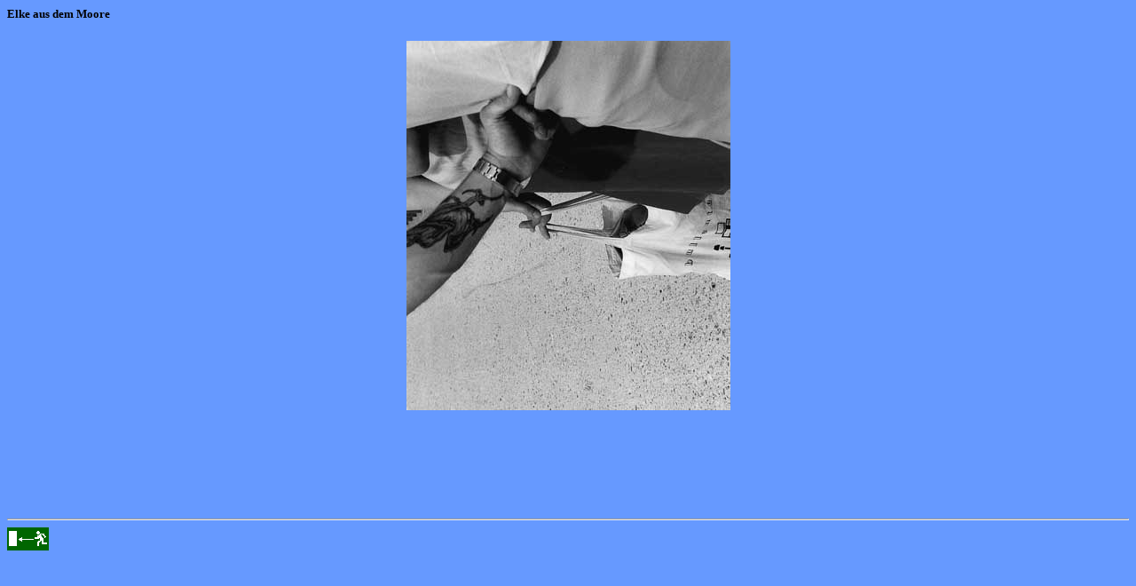

--- FILE ---
content_type: text/html
request_url: http://www.thing.de/neid/archiv/7/text/elke06.htm
body_size: 347
content:
<html>
<head>
<meta name="description" content="Modefoto">
<meta name="author" content="Elke aus dem Moore">
<meta name="keywords" content="Elke aus dem Moore, Mode">
<meta name="date" content="1998-10-01">
<title>Neid 7:Modefoto Elke aus dem Moore</title>
</head>
<body text=#000000 bgcolor=#6699FF link=#FF4107 vlink=#9A8D93>
<h5>Elke aus dem Moore</h5>
<p align=center>
<a href="../text/lupe/elke06.htm"><img border=0 src="../bild/elke06.jpg"></a>
<hr>
<a href=inhalt.htm#elke onMouseOver="window.status='zur&uuml;ck'; return true"><img src="../../zurueck.gif"></a>
</body>
</html>